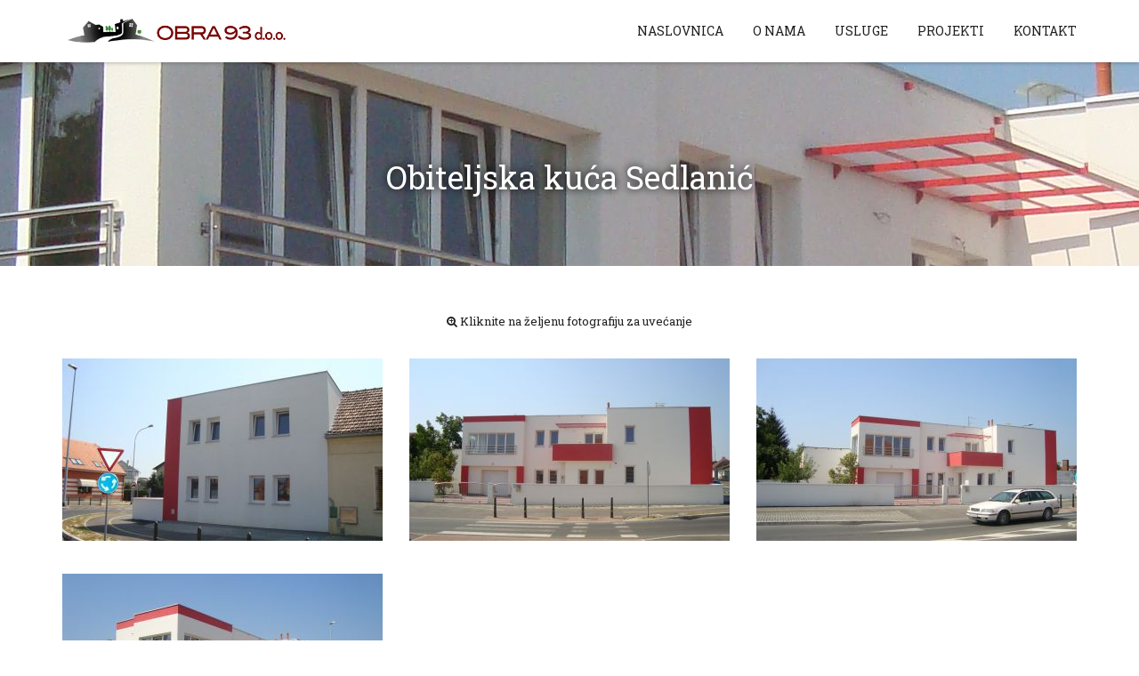

--- FILE ---
content_type: text/html; charset=UTF-8
request_url: http://www.obra-93.hr/projekti/obiteljska-kuca-sedlanic/
body_size: 3013
content:

<!DOCTYPE html>
<html dir="ltr" lang="hr">
<head id="top">
<meta charset="utf-8">
<meta http-equiv="X-UA-Compatible" content="IE=edge">
<meta name="viewport" content="initial-scale=1.0, maximum-scale=2.0, width=device-width, user-scalable=0">
<meta name="viewport" content="width=device-width, initial-scale=1, minimal-ui">

<link rel="shortcut icon" href="http://www.obra-93.hr/favicon.ico" sizes="16x16" title="Favicon" type="image/vnd.microsoft.icon">
<link href="//www.obra-93.hr" rel="dns-prefetch">
<link href="//obra-93.hr" rel="dns-prefetch">
<link href="//google-analytics.com" rel="dns-prefetch">
<link href="//www.obra-93.hr" rel="preconnect">
<link href="//obra-93.hr" rel="preconnect">
<link href="//google-analytics.com" rel="preconnect">
<link rel='stylesheet' href='http://www.obra-93.hr/wp-content/themes/obra/css/font-awesome.min.css' type='text/css' media='all'>
<link rel="stylesheet" href="http://www.obra-93.hr/wp-content/themes/obra/css/bootstrap.min.css" type="text/css">
<link rel='stylesheet' href='http://www.obra-93.hr/wp-content/themes/obra/style.css' type='text/css' media='all'>
<link href="http://fonts.googleapis.com/css?family=Roboto:400,100,300,400italic,700,900&subset=latin-ext" rel="stylesheet" type="text/css">
<link href="http://fonts.googleapis.com/css?family=Roboto+Slab:400,100,300,700" rel="stylesheet" type="text/css">
<meta name="theme-color" content="#bb2726">
<link rel="stylesheet" type="text/css" href="http://www.obra-93.hr/wp-content/themes/obra/fancybox/source/jquery.fancybox.css" media="screen">
<!-- This site is optimized with the Yoast SEO plugin v3.2.5 - https://yoast.com/wordpress/plugins/seo/ -->
<title>Obiteljska kuća Sedlanić - OBRA-93 d.o.o.</title>
<meta name="robots" content="noodp"/>
<link rel="canonical" href="http://www.obra-93.hr/projekti/obiteljska-kuca-sedlanic/" />
<meta property="og:locale" content="hr_HR" />
<meta property="og:type" content="article" />
<meta property="og:title" content="Obiteljska kuća Sedlanić - OBRA-93 d.o.o." />
<meta property="og:url" content="http://www.obra-93.hr/projekti/obiteljska-kuca-sedlanic/" />
<meta property="og:site_name" content="OBRA-93 d.o.o." />
<meta property="article:publisher" content="https://www.facebook.com/obra93" />
<meta property="og:image" content="http://www.obra-93.hr/wp-content/uploads/2016/05/DSC00669.jpg" />
<meta property="og:image:width" content="3264" />
<meta property="og:image:height" content="2176" />
<meta name="twitter:card" content="summary_large_image" />
<meta name="twitter:title" content="Obiteljska kuća Sedlanić - OBRA-93 d.o.o." />
<meta name="twitter:image" content="http://www.obra-93.hr/wp-content/uploads/2016/05/DSC00669.jpg" />
<!-- / Yoast SEO plugin. -->

<link rel='stylesheet' id='contact-form-7-css'  href='http://www.obra-93.hr/wp-content/plugins/contact-form-7/includes/css/styles.css' type='text/css' media='all' />
<link rel='shortlink' href='http://www.obra-93.hr/?p=157' />
<!--[if lt IE 9]>
<script src="https://cdnjs.cloudflare.com/ajax/libs/html5shiv/3.7.3/html5shiv.min.js"></script>
<script src="https://cdnjs.cloudflare.com/ajax/libs/respond.js/1.4.2/respond.min.js" type="text/javascript"></script>
<![endif]-->
</head>

<body class="single single-projekti postid-157">
<!--[if lt IE 8]>
<p class="browserupgrade">Poštovani, zamjetili smo da naše stranice pregledavate sa <strong>zastarijelom inačicom</strong> Web preglednika. Kako biste iskoristili poboljšanja te doživjeli najbolje iskustvo, molimo Vas da <a href="http://browsehappy.com/">ažurirate svoj Web preglednik</a> što prije. Hvala :)</p>
<![endif]-->

    <nav class="navbar navbar-default navbar-fixed-top gradient">
          <div class="container">
        <div class="navbar-header">
          <button type="button" class="navbar-toggle" data-toggle="collapse" data-target=".navbar-collapse" aria-expanded="false" aria-controls="navbar">
            <span class="sr-only">Izbornik</span>
            <span class="icon-bar"></span>
            <span class="icon-bar"></span>
            <span class="icon-bar"></span>
          </button>
          <a class="logo" rel="home" href="http://www.obra-93.hr/" title="OBRA-93 d.o.o."><img src="http://www.obra-93.hr/wp-content/themes/obra/images/obra.png"></a>
        </div>
          <div class="navbar-collapse collapse"><ul id="menu-glavni-izbornik" class="nav navbar-nav navbar-right"><li><a title="Naslovnica" href="http://www.obra-93.hr/"><span class="glyphicon Naslovnica"></span>&nbsp;Naslovnica</a></li>
<li><a title="O nama" href="http://www.obra-93.hr/o-nama/"><span class="glyphicon O nama"></span>&nbsp;O nama</a></li>
<li><a title="Usluge" href="http://www.obra-93.hr/usluge/"><span class="glyphicon Usluge"></span>&nbsp;Usluge</a></li>
<li><a title="Projekti" href="http://www.obra-93.hr/zavrseni-projekti/"><span class="glyphicon Projekti"></span>&nbsp;Projekti</a></li>
<li><a title="Kontakt" href="http://www.obra-93.hr/kontakt/"><span class="glyphicon Kontakt"></span>&nbsp;Kontakt</a></li>
</ul></div>      </div>
    </nav>
<div class="container-fluid padtop" style="background:url('http://www.obra-93.hr/wp-content/uploads/2016/05/DSC00669.jpg') center center no-repeat fixed;">
	<div class="naslov-head">
    	<h1>Obiteljska kuća Sedlanić</h1>
	</div>
</div>

<div class="container">
    <div class="row vrow">
    	<div class="gallery"><div class="preloader"></div><span class="zoomgal"><em class="fa fa-search-plus"></em> Kliknite na željenu fotografiju za uvećanje</span><div class="col-xs-12 col-sm-4 col-md-4 vcol"><a class="fancybox" href="http://www.obra-93.hr/wp-content/uploads/2016/05/DSC00665.jpg" title="Foto: DSC00665"><div class="sku"><img src="http://www.obra-93.hr/wp-content/uploads/2016/05/DSC00665-360x205.jpg" width="360" height="205" alt="DSC00665" class="img-responsive fade"></div></a></div><div class="col-xs-12 col-sm-4 col-md-4 vcol"><a class="fancybox" href="http://www.obra-93.hr/wp-content/uploads/2016/05/DSC00667.jpg" title="Foto: DSC00667"><div class="sku"><img src="http://www.obra-93.hr/wp-content/uploads/2016/05/DSC00667-360x205.jpg" width="360" height="205" alt="DSC00667" class="img-responsive fade"></div></a></div><div class="col-xs-12 col-sm-4 col-md-4 vcol"><a class="fancybox" href="http://www.obra-93.hr/wp-content/uploads/2016/05/DSC00668.jpg" title="Foto: DSC00668"><div class="sku"><img src="http://www.obra-93.hr/wp-content/uploads/2016/05/DSC00668-360x205.jpg" width="360" height="205" alt="DSC00668" class="img-responsive fade"></div></a></div><div class="col-xs-12 col-sm-4 col-md-4 vcol"><a class="fancybox" href="http://www.obra-93.hr/wp-content/uploads/2016/05/DSC00669.jpg" title="Foto: DSC00669"><div class="sku"><img src="http://www.obra-93.hr/wp-content/uploads/2016/05/DSC00669-360x205.jpg" width="360" height="205" alt="DSC00669" class="img-responsive fade"></div></a></div></div>
    </div>
</div>

<footer class="container-fluid podnozje">
	<div class="container">
		<div class="row copyright">        	
             <div class="col-xs-12 col-sm-10 col-md-10 lijevo"><!-- Građevinski obrt "Obra-93", Petrinjska 6, 42 000 Varaždin, vl. Vindiš Tihomir, OIB: 67820815953 -->© 2014.-2020. | <a title="Obra-93" href="http://www.obra-93.hr/">Obra 93 d.o.o.</a> </div>
             <div class="col-xs-12 col-sm-2 col-md-2 desno">
                <div class="snicons">
                    <a target="_blank" title="Facebook" href="https://www.facebook.com/obra93"><em class="fa fa-facebook"></em></a>       
                </div> 
             </div>
		</div>
		<p align="center">
    <a href="https://novusvia.hr/"><img src="https://novusvia.hr/img/novusvia_white.svg" alt="NOVUS VIA d.o.o." width="90" height="30" align="middle"> </a></p>
	</div>
</footer>


<!--
<div id="CookieNotification" class="popup_cookie">Internetski "kolačići" poboljšavaju Vaše iskustvo na Obra-93.hr. Nastavkom pregleda Obra-93.hr stranica slažete se s korištenjem kolačića. <img id="closeCookieNotification" alt="Zatvori" src="http://www.obra-93.hr/wp-content/themes/obra/images/close.png">
</div>
-->
<a title="Povratak na vrh stranice" class="w-toplink"></a>
<script type="text/javascript" src="http://www.obra-93.hr/wp-content/themes/obra/js/jquery.min.js"></script>
<script type="text/javascript" src="http://www.obra-93.hr/wp-content/themes/obra/js/jquery-migrate.min.js"></script>
<script type="text/javascript" src="http://www.obra-93.hr/wp-content/themes/obra/js/custom.js"></script>
<script type="text/javascript" src="http://www.obra-93.hr/wp-content/themes/obra/js/bootstrap.min.js"></script>
<script type="text/javascript" src="http://www.obra-93.hr/wp-content/themes/obra/fancybox/source/helpers/jquery.fancybox-media.js"></script>
<script type="text/javascript" src="http://www.obra-93.hr/wp-content/themes/obra/js/fancybox.js"></script>
<script type="text/javascript">jQuery(document).ready(function($) {$("a.fancybox").fancybox({'transitionIn':'elastic'});});</script>
<script type="text/javascript" src="http://www.obra-93.hr/wp-content/themes/obra/fancybox/lib/jquery.mousewheel-3.0.6.pack.js"></script>
<script type="text/javascript" src="http://www.obra-93.hr/wp-content/themes/obra/fancybox/source/jquery.fancybox.js"></script>
<script type="text/javascript">(function(i,s,o,g,r,a,m){i['GoogleAnalyticsObject']=r;i[r]=i[r]||function(){(i[r].q=i[r].q||[]).push(arguments)},i[r].l=1*new Date();a=s.createElement(o),m=s.getElementsByTagName(o)[0];a.async=1;a.src=g;m.parentNode.insertBefore(a,m)})(window,document,'script','https://www.google-analytics.com/analytics.js','ga');ga('create', 'UA-77794111-1', 'auto');ga('send', 'pageview');</script>
</body></html>

--- FILE ---
content_type: text/css
request_url: http://www.obra-93.hr/wp-content/themes/obra/style.css
body_size: 2960
content:
/*
Theme Name: Obra-93 d.o.o.
Theme URI: http://www.obra-93.hr/
Author: Bishkup.com
Author URI: http://www.bishkup.com/
Description: Građevinske usluge
Version: 1.0
License: GNU General Public License v2 or later
License URI: http://www.gnu.org/licenses/gpl-2.0.html
Tags: građevina, bishkup, obra, obra-93
*/body,html{height:100%}.fritex_pad2,.fritex_pc,.fritex_uc,.navbar,.podnozje ul{text-transform:uppercase}html{-webkit-font-smoothing:antialiased}body{color:#212121;overflow-x:hidden;font-family:Roboto Slab,Helvetica Neue,Helvetica,Arial,sans-serif;font-size:14px;font-weight:400;letter-spacing:normal;line-height:24px}a{color:#bb2726}a:active,a:hover{color:#781214;text-decoration:underline}.podnozje .lijevo a:hover,.w-toplink,.w-toplink.active:hover,a.w-toplink,a.w-toplink:active,a.w-toplink:focus,a.w-toplink:hover{text-decoration:none}a:focus{outline:none}@-ms-viewport{width:device-width}@-o-viewport{width:device-width}@viewport{width:device-width}::-moz-selection{color:#fff;background:#000}::selection{color:#fff;background:#000}::-webkit-scrollbar{width:8px;background:#bb2726;-webkit-appearance:none}::-webkit-scrollbar-thumb{background:#fff}.browserupgrade{margin:.2em 0;background:#ccc;color:#000;padding:.2em 0}.w-toplink::before{content:"\f077";font-family:FontAwesome}.w-toplink{background-color:#bb2726;border-radius:50%;-webkit-border-radius:50%;-moz-border-radius:50%;-o-border-radius:50%;-ms-border-radius:50%;bottom:-56px;color:#fff!important;cursor:pointer;display:block;font-size:28px;height:54px;line-height:50px;outline:0!important;position:fixed;right:15px;text-align:center;transition:background-color .3s ease 0s,box-shadow .3s ease 0s,bottom .3s ease 0s;-webkit-transition:background-color .3s ease 0s,box-shadow .3s ease 0s,bottom .3s ease 0s;-moz-transition:background-color .3s ease 0s,box-shadow .3s ease 0s,bottom .3s ease 0s;-o-transition:background-color .3s ease 0s,box-shadow .3s ease 0s,bottom .3s ease 0s;-ms-transition:background-color .3s ease 0s,box-shadow .3s ease 0s,bottom .3s ease 0s;width:54px;z-index:100}.no-totop .w-toplink{display:none!important}.w-toplink.active{bottom:15px}.w-toplink.active:hover{background-color:#ee302f;box-shadow:0 5px 10px rgba(0,0,0,.25),0 10px 30px rgba(0,0,0,.15);-moz-box-shadow:0 5px 10px rgba(0,0,0,.25),0 10px 30px rgba(0,0,0,.15);-webkit-box-shadow:0 5px 10px rgba(0,0,0,.25),0 10px 30px rgba(0,0,0,.15);-o-box-shadow:0 5px 10px rgba(0,0,0,.25),0 10px 30px rgba(0,0,0,.15);-ms-box-shadow:0 5px 10px rgba(0,0,0,.25),0 10px 30px rgba(0,0,0,.15)}.w-toplink:focus{outline:dotted thin}.podnozje{background:#212121;border-bottom:3px #ee302f solid;color:#979797;border-top:1px solid rgba(255,255,255,.18)}.podnozje .desno{float:right}.podnozje .lijevo{float:left}.podnozje .desno a,.podnozje .lijevo a{transition:.4s all;-moz-transition:.4s all;-webkit-transition:.4s all;-o-transition:.4s all;-ms-transition:.4s all;text-decoration:none}.podnozje .lijevo a{color:#fff}.podnozje .lijevo a:hover{color:#ee302f}.podnozje .lijevo a:active{color:#781214}.podnozje .desno a{color:#c5c5c5}.podnozje .desno a:hover{color:#fff;text-decoration:underline}.podnozje .desno a:active{color:#ee302f}.navbar,.navbar-default .navbar-nav>li>a{color:#fff}.podnozje ul{list-style-type:none;float:right;padding-top:12px}.podnozje ul li{float:left;padding-left:7px}.copyright{padding:14px}#map{height:450px;margin-top:-10px;width:100%}.navbar-brand>img{max-height:100%;height:100%;width:180px;margin:0 auto}.navbar{background:0 0!important;padding:10px 0;position:fixed;text-align:left;transition-delay:.35s;transition-duration:.5s,.55s;transition-property:background,border,box-shadow;transition-timing-function:ease-in-out,ease-in-out;-webkit-transition-delay:.35s;-webkit-transition-duration:.5s,.55s;-webkit-transition-property:background,border,box-shadow;-webkit-transition-timing-function:ease-in-out,ease-in-out;-moz-transition-delay:.35s;-moz-transition-duration:.5s,.55s;-moz-transition-property:background,border,box-shadow;-moz-transition-timing-function:ease-in-out,ease-in-out;-o-transition-delay:.35s;-o-transition-duration:.5s,.55s;-o-transition-property:background,border,box-shadow;-o-transition-timing-function:ease-in-out,ease-in-out;-ms-transition-delay:.35s;-ms-transition-duration:.5s,.55s;-ms-transition-property:background,border,box-shadow;-ms-transition-timing-function:ease-in-out,ease-in-out;width:100%;z-index:20}.btn-circle,.naslov-head,.w-separator,.zoomgal{text-align:center}.gradient{background:#fff!important;box-shadow:0 1px 4px rgba(0,0,0,.25);padding:10px 0;z-index:100}.navbar-fixed-top{border-width:0!important}.navbar-default .navbar-nav>li>a:hover{color:#781214}.navbar-default .navbar-nav>li:hover{background:#fff;border-radius:2px}.navbar.gradient li a{color:#212121}.navbar.gradient li a:hover{color:#781214}.navbar.gradient li:hover{border-bottom:1px solid #781214}.navbar-toggle{background:#bb2726}.belispec,.navbar-default .navbar-toggle .icon-bar{background-color:#fff}.belispec{color:#2a2a2a;padding:18px 10px;font-weight:700;width:100%;}.triangle-down,.triangle-down-f,.triangle-map{box-sizing:content-box;padding-left:50%;padding-top:5%;overflow:hidden}.vrow{margin-top:50px;margin-bottom:50px}.vcol{margin-top:30px}.triangle-down div,.triangle-down-f div{margin-top:-100px;border-left:1000px solid transparent;border-right:1000px solid transparent;margin-left:-1000px}.zoomgal{clear:both;display:block;font-size:13px;height:auto;width:auto}.triangle-down{width:50%;height:0}.triangle-down div{width:0;height:0;border-top:100px solid #fff}.triangle-down-f{width:50%;height:0}.triangle-down-f div{width:0;height:0;border-top:100px solid #fbfbfb}.triangle-map{width:50%;height:0}.triangle-map div{width:0;height:0;margin-left:-1000px;margin-top:-10px;border-left:0 solid transparent;border-right:2000px solid transparent;border-top:100px solid #fff;position:absolute;z-index:1}.w-separator{height:20px;line-height:20px;padding:2px 0;color:#bb2726;clear:both;font-size:0;overflow:hidden}.w-separator-h,.w-separator-h::after,.w-separator-h::before{border-color:inherit;display:inline-block;vertical-align:top}.w-separator.size_small{margin:15px 0}.w-separator.type_short{margin-left:auto!important;margin-right:auto!important;width:10%}.w-separator.cont_none .w-separator-h::before{margin-right:0}.w-separator-h::before{margin-right:15px;right:100%}.w-separator.thick_4 .w-separator-h::after,.w-separator.thick_4 .w-separator-h::before{border-top-width:4px;top:6px}.w-separator.cont_none .w-separator-h::after{margin-left:0}.w-separator-h::after,.w-separator-h::before{position:absolute;content:"";top:8px;border-top-style:solid;border-top-width:1px;height:0;width:2000px}.w-separator-h::after{left:100%;margin-left:15px}.w-separator-h{color:inherit;line-height:inherit;position:relative}.btn-danger{background:#bb2726}.wpcf7-form input,.wpcf7-form textarea{transition:all .3s ease 0s;-webkit-transition:all .3s ease 0s;-o-transition:all .3s ease 0s;-moz-transition:all .3s ease 0s;-ms-transition:all .3s ease 0s}.wpcf7-form input:not(.wpcf7-submit),.wpcf7-form textarea,.wpcf7-select{background:rgba(0,0,0,0);border:2px solid rgba(0,0,0,.2);border-radius:3px;-webkit-border-radius:3px;-o-border-radius:3px;-moz-border-radius:3px;-ms-border-radius:3px;margin-bottom:24px;padding:10px 16px;width:100%}.wpcf7 input:focus,.wpcf7 textarea:focus{background-color:rgba(185,139,139,.5);border-color:rgba(0,0,0,.08);outline:0!important;color:#212121}.wpcf7-form textarea{height:160px;resize:vertical}.portfolio-item{margin-bottom:25px}.navbar-default .navbar-toggle:focus,.navbar-default .navbar-toggle:hover{background-color:#232323}.fade{opacity:1;transition:all .25s ease-in-out;-moz-transition:all .25s ease-in-out;-webkit-transition:all .25s ease-in-out;-ms-transition:all .25s ease-in-out;-o-transition:all .25s ease-in-out}.fade:hover{opacity:.6;transition:all .25s ease-in-out;-moz-transition:all .25s ease-in-out;-webkit-transition:all .25s ease-in-out;-ms-transition:all .25s ease-in-out;-o-transition:all .25s ease-in-out}.sku{display:inline-block;overflow:hidden}.sku img{-webkit-transition:all .5s ease;-moz-transition:all .5s ease;-ms-transition:all .5s ease;-o-transition:all .5s ease;transition:all .5s ease;vertical-align:middle}.sku img:hover{transform:scale(1.1);-ms-transform:scale(1.1);-moz-transform:scale(1.1);-webkit-transform:scale(1.1);-o-transform:scale(1.1)}.fritexpad{background-color:#bb2726;padding-bottom:20px}.fritex_pad1{padding:15px}.fritex_pad2{padding-top:20px;color:#fff}.fritex_pad3{padding:35px}.fritex_bgc{background:#fbfbfb}.fritex_bgc2{background:#fefefe}@media screen and (min-width:1440px){.fritex_bgc2{background:url(http://www.obra-93.hr/wp-content/themes/obra/images/roll.jpg) center right no-repeat #fefefe}}.fritex_row_border{border-bottom:1px solid #f2f2f2}.fritex_pc{margin:30px 0 15px}.btn-circle{width:30px;height:30px;padding:6px 0;font-size:12px;line-height:1.428571429;border-radius:15px}.btn-circle.btn-lg{width:50px;height:50px;padding:10px 16px;font-size:18px;line-height:1.33;border-radius:25px;-moz-border-radius:25px;-webkit-border-radius:25px;-o-border-radius:25px;-ms-border-radius:25px}.btn-circle.btn-xl{width:70px;height:70px;padding:10px 16px;font-size:35px;line-height:1.33;border-radius:35px;-webkit-border-radius:35px;-o-border-radius:35px;-moz-border-radius:35px;-ms-border-radius:35px}.padtop{padding-top:90px;min-height:250px}.naslov-head{color:#fff;margin:0 auto;position:relative;z-index:1;padding-bottom:70px;padding-top:70px;text-shadow:0 0 10px #000}.snicons{display:inline;padding-top:15px}.snicons a,ul.kandidati li a{text-decoration:none}.snicons a{background-color:#1a1a1a;border-radius:50%;color:#fff;display:inline-block;font-size:20px;height:40px;margin-left:15px;padding:5px 10px;line-height:30px;transition:all .3s ease 0s;-webkit-transition:all .3s ease 0s;-o-transition:all .3s ease 0s;-moz-transition:all .3s ease 0s;-ms-transition:all .3s ease 0s;width:40px}.snicons a:first-child{margin-left:0;padding-left:15px}.snicons a:first-child:hover{background-color:#3B5998}.snicons a:nth-child(2):hover{background-color:#4099FF}.navbar-default .navbar-nav>.active>a,.navbar-default .navbar-nav>.active>a:focus,.navbar-default .navbar-nav>.active>a:hover{background-color:#bb2726;color:#fff;border-radius:5px;-moz-border-radius:5px;-webkit-border-radius:5px;-o-border-radius:5px;-ms-border-radius:5px}.ctag2{display:none}@media screen and (max-width:768px){.naslov-head{padding-bottom:20px;padding-top:20px}.padtop{padding-top:100px}}@media screen and (max-width:480px){.belispec{font-size:14px;padding:15px}.ctag{display:none}.ctag2{display:block}}.fritex_car{height:80%}*:focus{outline:none}.logo>img{height:100%;margin:10px auto 0;max-height:100%;max-width:100%;width:280px}@media screen and (max-width:320px){.logo>img{width:200px}}

--- FILE ---
content_type: text/plain
request_url: https://www.google-analytics.com/j/collect?v=1&_v=j102&a=1185397034&t=pageview&_s=1&dl=http%3A%2F%2Fwww.obra-93.hr%2Fprojekti%2Fobiteljska-kuca-sedlanic%2F&ul=en-us%40posix&dt=Obiteljska%20ku%C4%87a%20Sedlani%C4%87%20-%20OBRA-93%20d.o.o.&sr=1280x720&vp=1280x720&_u=IEBAAEABAAAAACAAI~&jid=1752577103&gjid=841437242&cid=1562886634.1769259029&tid=UA-77794111-1&_gid=249451989.1769259029&_r=1&_slc=1&z=987597345
body_size: -449
content:
2,cG-W1PP6VERYQ

--- FILE ---
content_type: image/svg+xml
request_url: https://novusvia.hr/img/novusvia_white.svg
body_size: 987
content:
<?xml version="1.0" encoding="UTF-8" standalone="no"?><!DOCTYPE svg PUBLIC "-//W3C//DTD SVG 1.1//EN" "http://www.w3.org/Graphics/SVG/1.1/DTD/svg11.dtd"><svg x="0" y="0" width="917" height="248" viewBox="0 0 917 248" version="1.1" xmlns="http://www.w3.org/2000/svg" xmlns:xlink="http://www.w3.org/1999/xlink"
style="display: block;"><defs><clipPath id="c0_1"><path d="M0,248.5L0,0L917.2,0l0,248.5Z" /></clipPath><style type="text/css"><![CDATA[
.g1_1{fill: #FFFFFF;}]]></style>
</defs><path d="M0,0L0,248L917,248L917,0 Z " fill="#FFFFFF" fill-opacity="0.0" stroke="none" /><path d="M66.2,0l153,215.6L294.8,48.3L243.3,53l-33.1,73.3Z" class="g1_1" /><path d="M0,203.5l51.5,-4.7l33,-73.3l145.8,123L77.3,34.5Z" class="g1_1" /><g clip-path="url(#c0_1)"><path d="M339.6,179.4l20.7,0l0,-39.6c0,-15.3,4.8,-21.6,16.1,-21.6c9.7,0,13.2,6.1,13.2,18.5l0,42.7l20.8,0l0,-46.4c0,-18.7,-5.6,-31.1,-27.6,-31.1c-8.8,0,-17.8,3.9,-23.1,12.5l-0.4,0l0,-10.5l-19.7,0ZM444.5,141.7c0,-12.1,4.3,-24.2,18.3,-24.2c14.1,0,18.4,12.1,18.4,24.2c0,12.1,-4.3,24.1,-18.4,24.1c-14,0,-18.3,-12,-18.3,-24.1m-20.7,0c0,23.9,15.3,39.7,39,39.7c23.8,0,39.1,-15.8,39.1,-39.7c0,-24.1,-15.3,-39.8,-39.1,-39.8c-23.7,0,-39,15.7,-39,39.8M582.6,103.9l-20.6,0l-15.9,51.5l-0.3,0L529.9,103.9l-21.7,0L534,179.4l23,0Zm79.4,0l-20.7,0l0,39.6c0,15.3,-4.9,21.6,-16.1,21.6c-9.8,0,-13.3,-6.2,-13.3,-18.6l0,-42.6l-20.7,0l0,46.4c0,18.7,5.5,31.1,27.6,31.1c8.7,0,17.8,-3.9,23,-12.5l0.5,0l0,10.5l19.7,0Zm12.1,50.9c0.7,20,17.9,26.6,35.5,26.6c17,0,34.4,-6.4,34.4,-26.3c0,-14,-11.8,-18.4,-23.9,-21.1c-11.7,-2.8,-23.5,-3.8,-23.5,-11.3c0,-6.2,6.8,-7,11.5,-7c7.4,0,13.6,2.2,14.2,10.2l19.7,0c-1.6,-18.5,-17,-24,-33.3,-24c-16.2,0,-32.9,4.9,-32.9,24.2c0,13.4,11.9,17.4,24,20.1c14.7,3.1,23.5,5.4,23.5,11.7c0,7.3,-7.8,9.6,-13.6,9.6c-8,0,-15.9,-3.8,-15.9,-12.7Zm103.5,24.6l9.7,0l28.2,-75.3l-9.5,0l-23.3,66.1l-0.3,0L758.7,104.1l-10.2,0Zm47.1,0l9.2,0l0,-75.3l-9.2,0l0,75.3Zm75,-29.2c0.2,14.7,-12.2,23.6,-26.2,23.6c-8.7,0,-16.8,-5.7,-16.8,-14.9c0,-14.7,19.4,-14.6,35,-17.3c2.5,-0.5,6.6,-1.2,7.7,-3.4l0.3,0ZM859.9,127.1c0.3,-12.2,8.7,-17.5,20.1,-17.5c10.8,0,19.7,3.1,19.7,15.5c0,8.3,-4.2,9.3,-11.8,10.2c-19.8,2.3,-40.4,3,-40.4,24.2c0,15.2,11.4,22.1,25.2,22.1c14.5,0,21,-5.6,27.5,-15.4l0.3,0c0,7.9,1.4,13.2,10.8,13.2c2.4,0,3.9,-0.2,5.9,-0.6l0,-7.8c-0.7,0.3,-1.9,0.6,-2.9,0.6c-3.6,0,-5.4,-2,-5.4,-5.5l0,-40c0,-20.1,-14.4,-24.2,-27.7,-24.2c-17.2,0,-29.6,7.6,-30.5,25.2Z" class="g1_1" /></g><path fill-rule="evenodd" d="M829.2,77.8c4.2,0,7.7,3.4,7.7,7.6c0,4.3,-3.5,7.7,-7.7,7.7c-4.2,0,-7.6,-3.4,-7.6,-7.7c0,-4.2,3.4,-7.6,7.6,-7.6Z" class="g1_1" /></svg>

--- FILE ---
content_type: application/javascript
request_url: http://www.obra-93.hr/wp-content/themes/obra/js/custom.js
body_size: 1215
content:
function initialize(){var e,t,o={zoom:14,center:new google.maps.LatLng(46.3117239,16.3170015),mapTypeId:google.maps.MapTypeId.ROADMAP,disableDefaultUI:!0,styles:[{featureType:"water",elementType:"geometry",stylers:[{color:"#e9e9e9"},{lightness:17}]},{featureType:"landscape",elementType:"geometry",stylers:[{color:"#f5f5f5"},{lightness:20}]},{featureType:"road.highway",elementType:"geometry.fill",stylers:[{color:"#ffffff"},{lightness:17}]},{featureType:"road.highway",elementType:"geometry.stroke",stylers:[{color:"#ffffff"},{lightness:29},{weight:.2}]},{featureType:"road.arterial",elementType:"geometry",stylers:[{color:"#ffffff"},{lightness:18}]},{featureType:"road.local",elementType:"geometry",stylers:[{color:"#ffffff"},{lightness:16}]},{featureType:"poi",elementType:"geometry",stylers:[{color:"#f5f5f5"},{lightness:21}]},{featureType:"poi.park",elementType:"geometry",stylers:[{color:"#dedede"},{lightness:21}]},{elementType:"labels.text.stroke",stylers:[{visibility:"on"},{color:"#ffffff"},{lightness:16}]},{elementType:"labels.text.fill",stylers:[{saturation:36},{color:"#333333"},{lightness:40}]},{elementType:"labels.icon",stylers:[{visibility:"off"}]},{featureType:"transit",elementType:"geometry",stylers:[{color:"#f2f2f2"},{lightness:19}]},{featureType:"administrative",elementType:"geometry.fill",stylers:[{color:"#fefefe"},{lightness:20}]},{featureType:"administrative",elementType:"geometry.stroke",stylers:[{color:"#fefefe"},{lightness:17},{weight:1.2}]}]},l=[['<div id="content"><h4 id="firstHeading" class="firstHeading">Građevinski obrt "Obra-93" - Radovi na krovištu</h4><div id="bodyContent"><p><strong>Adresa:</strong> Petrinjska 6, 42 000 Varaždin</p></div></div>',46.3117239,16.3170015,1]],n=new google.maps.Map(document.getElementById("map"),o),i=new google.maps.InfoWindow;for(t=0;t<l.length;t++)e=new google.maps.Marker({position:new google.maps.LatLng(l[t][1],l[t][2]),map:n}),google.maps.event.addListener(e,"click",function(e,t){return function(){i.setContent(l[t][0]),i.open(n,e)}}(e,t))}jQuery(window).scroll(function(){jQuery(document).scrollTop()>500?jQuery("a.w-toplink").addClass("active"):jQuery("a.w-toplink").removeClass("active")}),jQuery(document).ready(function(){jQuery(".w-toplink").click(function(){return jQuery("html, body").animate({scrollTop:0},1e3),!1})}),$(document).ready(function(){$('a[href^="#"]').on("click",function(e){e.preventDefault();var t=this.hash,o=$(t);$("html, body").stop().animate({scrollTop:o.offset().top},900,"swing",function(){window.location.hash=t})})}),function(){"use strict";if(navigator.userAgent.match(/IEMobile\/10\.0/)){var e=document.createElement("style");e.appendChild(document.createTextNode("@-ms-viewport{width:auto!important}")),document.querySelector("head").appendChild(e)}}(),$(function(){$("#closeCookieNotification").on("click",function(){$("#CookieNotification").hide()})}),google.maps.event.addDomListener(window,"load",initialize),$(".carousel").carousel({interval:2500});

--- FILE ---
content_type: application/javascript
request_url: http://www.obra-93.hr/wp-content/themes/obra/js/fancybox.js
body_size: 409
content:
$(".gallery a").attr('rel', 'group').fancybox( {
        'loop': false,
		openEffect	: 'fade',
		closeEffect	: 'fade',
		nextEffect : 'fade' ,
		prevEffect : 'fade',
});
$("a[href$='.jpg'],a[href$='.jpeg'],a[href$='.png'],a[href$='.gif']").fancybox( {
        'loop': false,
		openEffect	: 'fade',
		closeEffect	: 'fade',
		nextEffect : 'fade' ,
		prevEffect : 'fade',
});
$("a.video").fancybox({
		maxWidth	: 800,
		maxHeight	: 600,
		fitToView	: true,
		width		: '70%',
		height		: '70%',
		autoSize	: true,
		closeClick	: false,
		openEffect	: 'fade',
		closeEffect	: 'fade',
		helpers : {
		media : {}
		}
});

$(".gallery a").fancybox({
    beforeShow : function() {
        var alt = this.element.find('img').attr('alt');
        
        this.inner.find('img').attr('alt', alt);
        
        this.title = alt;
    }
});